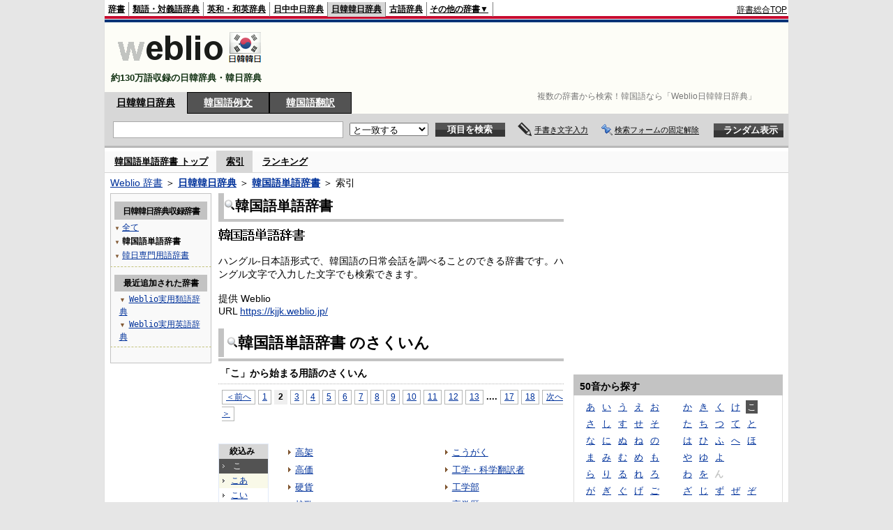

--- FILE ---
content_type: text/html;charset=UTF-8
request_url: https://kjjk.weblio.jp/category/knktj/ko/2
body_size: 16851
content:
<!DOCTYPE HTML PUBLIC "-//W3C//DTD HTML 4.01 Transitional//EN">
<html lang="ja">
<head>
    <meta http-equiv="Content-Type" content="text/html; charset=UTF-8">

<script type="text/javascript" src="https://cdn.weblio.jp/e7/script/include/lib/jquery.min-1.4.4.js?tst=2026012109"
        charset="UTF-8"></script>
<script type="text/javascript" src="//ajax.googleapis.com/ajax/libs/jqueryui/1.8.24/jquery-ui.min.js"
        charset="UTF-8"></script>
<!-- DataLayer -->
<script>
    
    dataLayer = [{
        
        'splitTest': 'B'
    }];
</script>
<!-- /DataLayer -->
<!-- Start Google Tag Manager -->
<script>
    (function(w,d,s,l,i) {
        w[l]=w[l]||[];
        w[l].push({'gtm.start':new Date().getTime(),event:'gtm.js'});
        var f=d.getElementsByTagName(s)[0],j=d.createElement(s),dl=l!='dataLayer'?'&l='+l:'';
        j.async=true;
        j.src='//www.googletagmanager.com/gtm.js?id='+i+dl;
        f.parentNode.insertBefore(j,f);
    })(window,document,'script','dataLayer','GTM-WCM52W');
</script>
<!-- End Google Tag Manager -->
<link rel="manifest" href="https://kjjk.weblio.jp/manifest.json"/>
<link rel="icon" sizes="144x144" href="https://cdn.weblio.jp/e7/img/favicon/kjjk.png"/>
<link rel="apple-touch-icon" href="https://cdn.weblio.jp/e7/img/favicon/kjjk.png"/>
<title>索引「こ」2ページ目 - 韓国語単語 - Weblio日韓韓日辞典</title>
<meta name="description" content="韓国語単語辞書の索引「こ」2ページ目。例えば、高架、高価、硬貨、校歌、効果、こうか、航海、後悔、公開、こうかい、などの用語があります。">
<meta name="keywords" content="韓国語単語辞書,Weblio日韓韓日辞典,高架,高価,硬貨,校歌,効果,こうか,航海,後悔,公開,こうかい">
<link rel="stylesheet" type="text/css" href="https://cdn.weblio.jp/e7/styles/pc/kjjk/wordlist/root.css?tst=2026012109">
<script type="text/javascript" src="https://cdn.weblio.jp/e7/script/word_list.js?tst=2026012109" charset="UTF-8"></script>
<script type="text/javascript" src="https://cdn.weblio.jp/e7/script/fix_form_box.js?tst=2026012109" charset="UTF-8"></script>
<style>
    .mainWL {
        font-family: "MS Gothic", "平成角ゴシック", monospace, sans-serif;
        line-height: 1.5em;
        text-align: left;
        padding: 0;
    }
    #formBoxESelSmtIcn{
        background-image:url(https://cdn.weblio.jp/e7/img/icons/icnOblGy.png);
        background-position:0 0;
        background-repeat:no-repeat;
        display:block;
        float:left;
        height:11px;
        left:2px;
        position:relative;
        top:2px;
        width:11px;
    }
    .formBoxIClIcn{
        background-image:url(https://cdn.weblio.jp/e7/img/icons/FmCancel.png);
        background-repeat:no-repeat;
        border:none;
        cursor:pointer;
        display:block;
        height:22px;
        position:right;
        width:22px;
    }
    .CtgryUlL li,.CtgryUlR li{
        background:url(https://cdn.weblio.jp/e7/img/icons/IconArrBrn.png) no-repeat left center;
        font-family:arial, sans-serif;
        font-size:1.1em;
        list-style:none;
        margin:9px 0 0 8px;
        padding:1px 0 0 10px;
    }

    ul.RankBc{
        color:#000;
        line-height:1.5em;
        list-style-image:url(https://cdn.weblio.jp/e7/img/icon_note_gray.png);
        margin:0;
        padding:0 0 0 15px;
    }
    .mainWL{
        font-family:"ＭＳ ゴシック","平成角ゴシック",monospace, sans-serif;
        line-height:1.5em;
        text-align:left;
        padding:0;
    }
    #CtgryNimoji li.CtgryNimojiTd0{
        background:#fff url(https://cdn.weblio.jp/e7/img/icons/iconArrBS.png) no-repeat 5px center;
    }

    #CtgryNimoji li.CtgryNimojiTd1{
        background:#f9f9e8 url(https://cdn.weblio.jp/e7/img/icons/iconArrBS.png) no-repeat 5px center;
    }

    #CtgryNimoji li.Target2Char{
        background:#535353 url(https://cdn.weblio.jp/e7/img/icons/iconArrWS.png) no-repeat 5px center;
    }
    .mainBoxB table tr td p.mainRankU{
        background:url(https://cdn.weblio.jp/e7/img/iconMainRankU.png) no-repeat center center;
        text-align:center;
        width:30px;
    }

    .mainBoxB table tr td p.mainRankD{
        background:url(https://cdn.weblio.jp/e7/img/iconMainRankD.png) no-repeat center center;
        text-align:center;
        width:30px;
    }

    .mainBoxB table tr td p.mainRankS{
        background:url(https://cdn.weblio.jp/e7/img/iconMainRankS.png) no-repeat center center;
        text-align:center;
        width:30px;
    }

    .mainBoxB table tr td p.mainRankN{
        background:url(https://cdn.weblio.jp/e7/img/iconMainRankN.png) no-repeat center center;
        text-align:center;
        width:30px;
    }
    .treeBoxC a:link, .treeBoxC a:visited, .treeBoxC a:active{
        font-family:"MS Gothic","平成角ゴシック",monospace,sans-serif;
        line-height:1.5em;
        padding:0 4px 0 5px;
    }
    .topAdIMGSp a{
        background:url(https://cdn.weblio.jp/e7/img/iconCrcRd.png) no-repeat left 0.1em;
        font-size:0.9em;
        font-weight:bold;
        padding-left:1.2em;
    }
    .sideBoxBRHCom{
        background-color:#c3c3c3;
        border:#c3c3c3 solid;
        border-width:0 0 1px 0;
        color:#000;
        font-weight:bold;
        margin:0;
        padding:5px 3px 5px 7px;
        text-align:left;
    }
    .sideBoxBRCCom{
        background-color:#f9f9f9;
        border:#ccc solid;
        border-width:0 1px 1px 1px;
        margin-bottom:10px;
        padding:5px;
        text-align:left;
    }
    .sideBxStGyH{
        background-color:#ccc;
        background-image:url(https://cdn.weblio.jp/e7/img/icons/bgSideBxStGy.png);
        background-position:0 0;
        background-repeat:repeat-x;
        border:#666 solid 1px;
        color:#fff;
        height:24px;
    }
    .sideBxAdbH{
        background-color:#ccc;
        background-image:url(https://cdn.weblio.jp/e7/img/icons/bgSideBxStGy.png);
        background-position:0 0;
        background-repeat:repeat-x;
        border:#666 solid 1px;
        color:#fff;
        height:24px;
    }
    .sideBxCrmExH{
        background-color:#ccc;
        background-image:url(https://cdn.weblio.jp/e7/img/icons/bgSideBxStGy.png);
        background-position:0 0;
        background-repeat:repeat-x;
        border:#666 solid 1px;
        color:#fff;
        height:24px;
    }
    .adH a{
        background:url(https://cdn.weblio.jp/e7/img/iconArrRd.png) no-repeat left 0.1em;
        margin-right:10px;
        padding-left:12px;
    }
    .adW a{
        background:url(https://cdn.weblio.jp/e7/img/iconArrRd.png) no-repeat left 0.2em;
        margin-right:10px;
        padding-left:12px;
    }
    .wrpCmp{
        border:#ffd320 solid;
        border-width:0 0 1px 0;
        height:25px;
        margin:15px 0 5px 0;
    }

    .wrpCmp p{
        border:#ffd320 solid;
        border-width:0 0 0 5px;
        font-size:1.3em;
        height:20px;
        margin:0;
        padding:0 0 3px 5px;
    }
    .wrpCmpCom{
        border:#c3c3c3 solid;
        border-width:0 0 1px 0;
        height:25px;
        margin:15px 0 5px 0;
    }
    .wrpCmpCom p{
        border:#c3c3c3 solid;
        border-width:0 0 0 5px;
        font-size:1.3em;
        height:20px;
        margin:0;
        padding:0 0 3px 5px;
    }
    .adU a{
        background:url(https://cdn.weblio.jp/e7/img/iconCrcRd.png) no-repeat left 0.1em;
        font-size:1.1em;
        font-weight:bold;
        padding-left:1.2em;
    }
    .wrpIMCmp{
        border:#ffd320 solid;
        border-width:0 0 1px 0;
        height:25px;
        margin:5px 0 5px 0;
    }

    .wrpIMCmp p{
        border:#ffd320 solid;
        border-width:0 0 0 5px;
        font-size:1.1em;
        font-weight:bolder;
        height:18px;
        margin:0;
        padding:2px 0 5px 5px;
    }
    .wrpIMCmpCom{
        border:#c3c3c3 solid;
        border-width:0 0 1px 0;
        height:25px;
        margin:5px 0 5px 0;
    }

    .wrpIMCmpCom p{
        border:#c3c3c3 solid;
        border-width:0 0 0 5px;
        font-size:1.1em;
        font-weight:bolder;
        height:18px;
        margin:0;
        padding:2px 0 5px 5px;
    }
    .adFISb .adHIcn{
        background-image:url(https://cdn.weblio.jp/e7/img/icons/iconYkP.png);
        background-position:0 0;
        background-repeat:no-repeat;
        display:block;
        float:left;
        height:13px;
        margin:3px 0 0 0;
        padding:0 0 0 0;
        width:14px;
    }
    .adFIBIcn .adHIcn{
        background-image:url(https://cdn.weblio.jp/e7/img/icons/iconYkP.png);
        background-position:-14px 0;
        background-repeat:no-repeat;
        display:block;
        float:left;
        height:13px;
        margin:3px 0 0 0;
        padding:0 0 0 0;
        width:14px;
    }

    .adFISbWrpTwo .adHSpl{
        background-image:url(https://cdn.weblio.jp/e7/img/icons/wRenew/iconPntPk.png);
        background-position:left center;
        background-repeat:no-repeat;
        padding-left:10px;
    }
    .adFISbWrpFt .adFIIcn{
        background-image:url(https://cdn.weblio.jp/e7/img/icons/adBoxArrow.png);
        background-repeat:no-repeat;
        height:40px;
        width:40px;
    }
    .topAdIMM a{
        background:url(https://cdn.weblio.jp/e7/img/iconPrRd.png) no-repeat left 0.1em;
        font-size:0.9em;
        padding-left:2.2em;
    }
    .ocmAdHIcnImg{
        background-image:url(https://cdn.weblio.jp/e7/img/icons/wRenew/iconPntPk.png);
        background-position:left center;
        background-repeat:no-repeat;
        height:10px;
        padding-left:10px;
        width:6px;
    }
    .sideBoxHCom{
        background-color:#c3c3c3;
        color:#000;
        font-weight:bold;
        margin:0;
        padding:5px 0;
        text-align:left;
    }
    .bulb0{
        background-image:url(https://cdn.weblio.jp/e7/img/icons/iconBLB.png);
        background-position:0 0;
        background-repeat:no-repeat;
        height:0%;
        margin:0 0 0 0;
        padding:0 49px 1px 0;
        position:relative;
        top:-2px;
    }
    .bulb1{
        background-image:url(https://cdn.weblio.jp/e7/img/icons/iconBLB.png);
        background-position:0 -12px;
        background-repeat:no-repeat;
        height:0%;
        margin:0 0 0 0;
        padding:0 49px 1px 0;
        position:relative;
        top:-2px;
    }
    .bulb2{
        background-image:url(https://cdn.weblio.jp/e7/img/icons/iconBLB.png);
        background-position:0 -24px;
        background-repeat:no-repeat;
        height:0%;
        margin:0 0 0 0;
        padding:0 49px 1px 0;
        position:relative;
        top:-2px;
    }
    .bulb3{
        background-image:url(https://cdn.weblio.jp/e7/img/icons/iconBLB.png);
        background-position:0 -36px;
        background-repeat:no-repeat;
        height:0%;
        margin:0 0 0 0;
        padding:0 49px 1px 0;
        position:relative;
        top:-2px;
    }
    .bulb4{
        background-image:url(https://cdn.weblio.jp/e7/img/icons/iconBLB.png);
        background-position:0 -48px;
        background-repeat:no-repeat;
        height:0%;
        margin:0 0 0 0;
        padding:0 49px 1px 0;
        position:relative;
        top:-2px;
    }
    .bulb5{
        background-image:url(https://cdn.weblio.jp/e7/img/icons/iconBLB.png);
        background-position:0 -60px;
        background-repeat:no-repeat;
        height:0%;
        margin:0 0 0 0;
        padding:0 49px 1px 0;
        position:relative;
        top:-2px;
    }
    .kanaAlpha{
        display:block;
        font-family:"MS Gothic","平成角ゴシック",monospace,sans-serif;
        font-size:13px;
        margin:0 0 10px 7px;
        line-height:1.85em;
        text-align:left;
    }
    .sideBxStApHCmn{
        background-color:#ccc;
        background-image:url(https://cdn.weblio.jp/e7/img/icons/bgSideBxStGy.png);
        background-position:0 0;
        background-repeat:repeat-x;
        border:#666 solid 1px;
        color:#fff;
        height:24px;
        padding:0;
        margin:0;
        _width:300px;
    }
    .sideBxPblshDlH{
        background-color:#ccc;
        background-image:url(https://cdn.weblio.jp/e7/img/icons/bgSideBxStGy.png);
        background-position:0 0;
        background-repeat:repeat-x;
        border:#666 solid 1px;
        color:#fff;
        height:24px;
        margin:0;
        padding:0;
        _width:300px;
    }
    .sideBoxWLH{
        background:url(https://cdn.weblio.jp/e7/img/cateSideBBgGry.png) no-repeat;
        border:#ffd320 solid;
        border-width:0 0 1px 5px;
        font-weight:bold;
        height:25px;
    }
    .sideWordList *{
        font-family:"MS Gothic","平成角ゴシック",monospace,sans-serif;
    }
    .sideBoxRH{
        border:#ffd320 solid 1px;
        color:#000;
        font-weight:bold;
        margin:0;
    }
    .sideBoxRH p{
        background-color:#ffd320;
        border:#fff solid 1px;
        font-weight:bold;
        margin:0;
        padding:3px;
    }
    .sideBoxRHCom{
        background-color:#c3c3c3;
        color:#000;
        font-weight:bold;
        margin:0;
        padding:5px 3px 5px 7px;
        text-align:left;
    }
    .sideBoxRC{
        border:#ffd320 solid;
        border-width:0 1px 1px 1px;
        margin-bottom:10px;
        padding:0 0 15px 0;
        text-align:center;
    }
    .sideRankHH a{
        background:url(https://cdn.weblio.jp/e7/img/iconBoxArrBl.png) no-repeat left center;
        padding:0 0 0 15px;
    }

    .sideRankHM a{
        background:url(https://cdn.weblio.jp/e7/img/iconBoxArrBl.png) no-repeat left center;
        padding:0 0 0 15px;
    }

    .sideRankHL a{
        background:url(https://cdn.weblio.jp/e7/img/iconBoxArrBl.png) no-repeat left center;
        padding:0 0 0 15px;
    }
    .sideBoxRC table tr td p.sideRankU{
        background:url(https://cdn.weblio.jp/e7/img/iconSideRankU.png) no-repeat center center;
        text-align:center;
        width:30px;
    }

    .sideBoxRC table tr td p.sideRankD{
        background:url(https://cdn.weblio.jp/e7/img/iconSideRankD.png) no-repeat center center;
        text-align:center;
        width:30px;
    }

    .sideBoxRC table tr td p.sideRankS{
        background:url(https://cdn.weblio.jp/e7/img/iconSideRankS.png) no-repeat center center;
        text-align:center;
        width:30px;
    }

    .sideBoxRC table tr td p.sideRankN{
        background:url(https://cdn.weblio.jp/e7/img/iconSideRankN.png) no-repeat center center;
        text-align:center;
        width:30px;
    }
    .sideRank .sideRankMO{
        background:url(https://cdn.weblio.jp/e7/img/iconPlus.png) no-repeat;
        margin:10px 0 10px 20px;
        padding-left:12px;
    }

    .sideRank .sideRankMC{
        background:url(https://cdn.weblio.jp/e7/img/iconMinus.png) no-repeat;
        margin:10px 0 10px 20px;
        padding-left:12px;
    }
    .sideRankD div p{
        background:url(https://cdn.weblio.jp/e7/img/arrow_right_grn.png) no-repeat;
        margin:10px 0 10px 30px;
        padding-left:10px;
    }

    .sideBoxCal{
        border:#ffd320 solid;
        border-width:0 1px 1px 1px;
        margin-bottom:10px;
        padding:0 0 15px 0;
        text-align:center;
    }

    .sideBoxCal div.sideRankBtnY{
        border-bottom:#ffd320 dotted 2px;
        padding:4px 0 8px 2px;
        text-align:left;
    }
    .sideBoxCal div.sideRankBtnM{
        border-bottom:#ffd320 dotted 1px;
        padding:6px 0 2px 20px;
        text-align:left;
    }
    .sideBoxCalCom{
        background-color:#f9f9f9;
        border:#ccc solid;
        border-width:0 1px 1px 1px;
        margin-bottom:10px;
        padding:0 0 15px 0;
        text-align:center;
    }
    .sideBoxBRH{
        border:#ffd320 solid 1px;
        color:#000;
        font-weight:bold;
        margin:0;
    }
    .sideBoxBRH p{
        background-color:#ffd320;
        border:#fff solid 1px;
        font-weight:bold;
        margin:0;
        padding:3px;
    }
    .sideBoxBRC{
        border:#ffd320 solid;
        border-width:0 1px 1px 1px;
        margin-bottom:10px;
        padding:6px 6px 0 6px;
    }
    #rankHCom{
        background-color:#c3c3c3;
        color:#000;
    }
    #footCat{
        background-color:#f9f9f9;
        border-bottom:#c0c0c0 solid 1px;
        color:#9e9e9e;
        font-size:0.8em;
        line-height:1.3em;
        padding:6px 0;
        text-align:center;
    }
</style>
<script type="text/javascript">handwritingRecognitionKr("4c4b47e2f6f4b35f");</script></head>
<body>
<!-- Start Google Tag Manager (noscript) -->
<noscript>
  <iframe src="//www.googletagmanager.com/ns.html?id=GTM-WCM52W" height="0" width="0" style="display:none;visibility:hidden"></iframe>
</noscript>
<!-- End Google Tag Manager (noscript) -->
<div ID=base>
    <div ID=layout>
        <a name="top"></a>
        <div ID=headMidashiC>
    <h1 title="複数の辞書から検索！韓国語なら「Weblio日韓韓日辞典」">
        複数の辞書から検索！韓国語なら「Weblio日韓韓日辞典」
    </h1>
</div>
<div ID=headBarKr>
    <div ID=headBarL>
        <p>
    <a href="https://www.weblio.jp/" title="辞典・百科事典の検索サービス - Weblio辞書">辞書</a>
</p>
<p>
    <a href="https://thesaurus.weblio.jp/" title="類語辞典・シソーラス・対義語 - Weblio辞書">類語・対義語辞典</a>
</p>
<p>
    <a href="https://ejje.weblio.jp/" title="英和辞典・和英辞典 - Weblio辞書">英和・和英辞典</a>
</p>
<p>
    <a href="https://cjjc.weblio.jp/" title="中国語辞書 - Weblio日中中日辞典">日中中日辞典</a>
</p>
<p class=headBarSelKr>
    <a href="https://kjjk.weblio.jp/" title="韓国語辞書 - Weblio日韓韓日辞典">日韓韓日辞典</a>
</p>
<p>
    <a href="https://kobun.weblio.jp/" title="古文辞書 - Weblio古語辞典">古語辞典</a>
</p>
<ul 
        ID=NaviNoPulDwn
        onmouseout="showGlobalNaviOtherLinks();"
        onmouseover="showGlobalNaviOtherLinks();">
    <li ID=NaviNoPulDwnLi>その他の辞書▼
        <ul ID=NaviNoPulDwnLiUl>
            <li class=NaviNoPulDwnLiUlLi>
                <a href="https://fjjf.weblio.jp/" title="フランス語辞書 - Weblioフランス語辞典">フランス語辞典</a></li>
            </li>
            <li class=NaviNoPulDwnLiUlLi>
                <a href="https://njjn.weblio.jp/" title="インドネシア語辞書 - Weblioインドネシア語辞典">インドネシア語辞典</a>
            </li>
            <li class=NaviNoPulDwnLiUlLi>
                <a href="https://tjjt.weblio.jp/" title="タイ語辞書 - Weblioタイ語辞典">タイ語辞典</a>
            </li>
            <li class=NaviNoPulDwnLiUlLi>
                <a href="https://vjjv.weblio.jp/" title="ベトナム語辞書 - Weblioベトナム語辞典">ベトナム語辞典</a>
            </li>
            </ul>
    </li>
</ul>
</div>
    <div ID=headBarR>
        <span class=headBarRLg>
            <span id=hdUsrInfoJS title="ログイン"></span></span>
        <a href="https://www.weblio.jp/"
           title="辞典・百科事典の検索サービス - Weblio辞書">辞書総合TOP</a>
        </div>
    <b class=clr></b>
</div>


<table ID=logoBar summary="検索ボックスのテーブル">
    <tr>
        <td ID=logoBarL>
            <a href="https://kjjk.weblio.jp/" title="韓国語辞書 - Weblio日韓韓日辞典"><img
                    src="https://cdn.weblio.jp/e7/img/logoKr_LM.png"
                    alt="韓国語辞書 - Weblio日韓韓日辞典"></a>

            <div ID=logoBarCC>約130万語収録の日韓辞典・韓日辞典
            </div>

        </td>
        <td ID=logoBarR>
            <script>
    google_ad_client = "ca-pub-2521481089881749";
    google_ad_slot = "4636015102";
    google_ad_width = 728;
    google_ad_height = 90;
    
        google_ad_region = "Weblio_kjjk";
    </script>
<script type="text/javascript" src="https://pagead2.googlesyndication.com/pagead/show_ads.js"></script>
</td>
    </tr>
</table>
<form action="https://kjjk.weblio.jp/content_find" method="get" name="f">
<div ID=formBoxWrp>
<p class=formBoxCC>
<a href="https://kjjk.weblio.jp/" title="日韓韓日辞典">日韓韓日辞典</a>
</p>
<p onclick="ht(this, 'https://kjjk.weblio.jp/sentence/content/');" class=formBoxCW>
<a onclick="return cu(this, 'https://kjjk.weblio.jp/sentence/content/')" href="https://kjjk.weblio.jp/sentence/" title="韓国語例文">韓国語例文</a></p>
<p class=formBoxCW>
<a href="https://translate.weblio.jp/korean/" title="韓国語翻訳">韓国語翻訳</a>
</p>
<br class=clr>
<div ID=formBoxCntC><table ID=headBxT><tr><td ID=headBxTL><table class=formBoxIWrp><tr><td><input class="formBoxITxt" value="" maxlength="2048" type="text" name="query" id="combo_txt"></td><td><span class="combo_txt_clr formBoxIClIcnNon">&nbsp;</span></td></tr></table></td><td ID=headBxTC><select name="searchType" class=formSelect>
<option value="exact" selected>と一致する</option>
<option value="prefix">で始まる</option>
<option value="contains">を含む</option>
<option value="suffix">で終わる</option>
<option value="text">を解説文に含む</option>
</select>
</td>
<td ID=headBxTR><input type="submit" value="項目を検索" class=formButton><span class=inKoWrp><span class=inKoH>&nbsp;</span><span class=inKoB>&nbsp;</span></span></td><td class=hwrPpUpTrgr><img src="https://cdn.weblio.jp/e7/img/icons/iconhwrPpUp.png" alt="" class=hwrPpUpTrgrBtn><b>手書き文字入力</b></td>
<td class=formBoxLEBtnFxWrp><img src="https://cdn.weblio.jp/e7/img/icons/iconFxFmOn.png" alt="" class=formBoxLEFxFmBtn><b class=formBoxLEFxFmTxt></b></td>
<td ID=formBoxR><input type="submit" name="random-select" value="ランダム表示" class=formBoxRd><span class=inRnWrp><span class=inRnCnt><span class=inRnH>&nbsp;</span><span class=inRnB>&nbsp;</span></span></span></td></tr></table><br class=clr></div></div></form><form action="https://kjjk.weblio.jp/content_find" method="get" name="fhfx">
<input type="hidden" name="fixFmFocusType" value="">
<div ID=formFixBoxWrp>
<div ID=formFixBoxB>
<div ID=formFixBoxCntC><table ID=headFixBxT><tr><td ID=headFixBxTL><table class=formBoxIWrp>
<tr><td><input class="formBoxITxt" value="" maxlength="2048" type="text" name="query" id="combo_fix_txt"></td><td><span class="combo_txt_clr formBoxIClIcnNon">&nbsp;</span></td></tr></table></td><td ID=headFixBxTC><select name="searchType" class=formSelect>
<option value="exact" selected>と一致する</option>
<option value="prefix">で始まる</option>
<option value="contains">を含む</option>
<option value="suffix">で終わる</option>
<option value="text">を解説文に含む</option>
</select>
</td>
<td ID=headFixBxTR><input type="submit" value="項目を検索" class=formButton><span class=inKoWrp><span class=inKoH>&nbsp;</span><span class=inKoB>&nbsp;</span></span></td><td class=hwrPpUpTrgr><img src="https://cdn.weblio.jp/e7/img/icons/iconhwrPpUp.png" alt="" class=hwrPpUpTrgrBtn><b>手書き文字入力</b></td>
<td class=formBoxLEBtnFxWrp><img src="https://cdn.weblio.jp/e7/img/icons/iconFxFmOn.png" alt="" class=formBoxLEFxFmBtn><b class=formBoxLEFxFmTxt></b></td>
<td ID=formFixBoxR><input type="submit" name="random-select" value="ランダム表示" class=formBoxRd><span class=inRnWrp><span class=inRnCnt><span class=inRnH>&nbsp;</span><span class=inRnB>&nbsp;</span></span></span></td></tr></table><br class=clr>
</div>
<br class=clr></div></div></form><script type="text/javascript"><!--
$(document).ready(function(){

});

//--></script>
<div ID=headBoxCmk>
    </div>
<!-- メニュー開始 -->
<div ID=menu>
<div ID=menuWrap><!--[if IE]><div ID=menuWrapIE><![endif]--><div class=menuOff><a href="https://kjjk.weblio.jp/cat/knktj">韓国語単語辞書 トップ</a></div><div class=menuOn><a href="https://kjjk.weblio.jp/category/knktj" class=selectedMenu>索引</a></div><div class=menuOff><a href="https://kjjk.weblio.jp/ranking/knktj">ランキング</a></div><br class=clr>
<!--[if IE]></div><![endif]--></div></div>
<!-- /メニュー終了 -->
<div ID=topic><a href="https://www.weblio.jp/" title="辞典・百科事典の検索サービス - Weblio辞書">Weblio 辞書</a> ＞ <b><a href="https://kjjk.weblio.jp/" title="日韓韓日辞典">日韓韓日辞典</a></b> ＞ <b><a href="https://kjjk.weblio.jp/cat/knktj" title="韓国語単語辞書">韓国語単語辞書</a></b> ＞ 索引</div>

        <!-- コンテンツ開始 -->
        <div ID=wrapper>

            <!-- メイン開始 -->
            <div ID=main>

                <!-- メインナビ開始 -->
                <div class=mainBoxH>
<h2><img src="https://cdn.weblio.jp/e7/img/IconMagnif.png" alt="">韓国語単語辞書</h2>
</div>
<div class=mainBoxB>
<table ID=introLgDict>
<tr>
<td>
<img src="https://cdn.weblio.jp/e7/img/lg_knktj.png" alt="韓国語辞書 - Weblio日韓韓日辞典" width="124" height="26"><img src="https://cdn.weblio.jp/e7/img/spacer.gif" alt="韓国語辞書 - Weblio日韓韓日辞典" width="126" height="28" style="display:block;margin-bottom:-28px;position:relative;top:-28px;"><br>
ハングル-日本語形式で、韓国語の日常会話を調べることのできる辞書です。ハングル文字で入力した文字でも検索できます。<br><br>
提供 Weblio<br>
URL <a href="https://kjjk.weblio.jp/" title="">https://kjjk.weblio.jp/</a>
</td>
</tr>
</table>

</div>
<!-- メインナビ終了 -->

                <div class=mainBoxH>
                            <table>
                                <tr>
                                    <td class=mainBoxHTL><h2><img
                                            src="https://cdn.weblio.jp/e7/img/IconMagnif.png"
                                            alt="">韓国語単語辞書 のさくいん</h2></td>
                                    <td class=mainBoxHTR></td>
                                </tr>
                            </table>
                        </div>
                        <div class=mainBoxB>
                            <p class=kashira>
                                「こ」から始まる用語のさくいん
                            </p>
                            <div class=CtgryPg>
                                <!--[if !IE]>--><span class=CtgryPgNIE><!--<![endif]-->
<a href="https://kjjk.weblio.jp/category/knktj/ko/1">＜前へ</a> 
<a href="https://kjjk.weblio.jp/category/knktj/ko/1">1</a>
<span class=TargetPage>2</span>
<a href="https://kjjk.weblio.jp/category/knktj/ko/3">3</a>
<a href="https://kjjk.weblio.jp/category/knktj/ko/4">4</a>
<a href="https://kjjk.weblio.jp/category/knktj/ko/5">5</a>
<a href="https://kjjk.weblio.jp/category/knktj/ko/6">6</a>
<a href="https://kjjk.weblio.jp/category/knktj/ko/7">7</a>
<a href="https://kjjk.weblio.jp/category/knktj/ko/8">8</a>
<a href="https://kjjk.weblio.jp/category/knktj/ko/9">9</a>
<a href="https://kjjk.weblio.jp/category/knktj/ko/10">10</a>
<a href="https://kjjk.weblio.jp/category/knktj/ko/11">11</a>
<a href="https://kjjk.weblio.jp/category/knktj/ko/12">12</a>
<a href="https://kjjk.weblio.jp/category/knktj/ko/13">13</a>
<span class=tripleDot>...</span>.
<a href="https://kjjk.weblio.jp/category/knktj/ko/17">17</a>
<a href="https://kjjk.weblio.jp/category/knktj/ko/18">18</a>
<a href="https://kjjk.weblio.jp/category/knktj/ko/3">次へ＞</a>
<!--[if !IE]>--></span><!--<![endif]-->
<br>
</div>
                            <br>
                            <div class=CtgryLink>
                                <ul ID="CtgryNimoji">
                                    <li ID="CtgryNimojiHead">絞込み</li>
                                    <li class=Target2Char><b class=TargetCharKr>こ</b></li>
<li class=CtgryNimojiTd1><a href="https://kjjk.weblio.jp/category/knktj/ko-aa">こあ</a></li>
<li class=CtgryNimojiTd0><a href="https://kjjk.weblio.jp/category/knktj/ko-ii">こい</a></li>
<li class=CtgryNimojiTd1><a href="https://kjjk.weblio.jp/category/knktj/ko-uu">こう</a></li>
<li class=CtgryNimojiTd0><a href="https://kjjk.weblio.jp/category/knktj/ko-ee">こえ</a></li>
<li class=CtgryNimojiTd1><a href="https://kjjk.weblio.jp/category/knktj/ko-oo">こお</a></li>
<li class=CtgryNimojiTd0><a href="https://kjjk.weblio.jp/category/knktj/ko-ka">こか</a></li>
<li class=CtgryNimojiTd1><a href="https://kjjk.weblio.jp/category/knktj/ko-ki">こき</a></li>
<li class=CtgryNimojiTd0><a href="https://kjjk.weblio.jp/category/knktj/ko-ku">こく</a></li>
<li class=CtgryNimojiTd1><a href="https://kjjk.weblio.jp/category/knktj/ko-ke">こけ</a></li>
<li class=CtgryNimojiTd0><a href="https://kjjk.weblio.jp/category/knktj/ko-ko">ここ</a></li>
<li class=CtgryNimojiTd1><b class=NoEntry>こさ</b></li>
<li class=CtgryNimojiTd0><a href="https://kjjk.weblio.jp/category/knktj/ko-shi">こし</a></li>
<li class=CtgryNimojiTd1><a href="https://kjjk.weblio.jp/category/knktj/ko-su">こす</a></li>
<li class=CtgryNimojiTd0><a href="https://kjjk.weblio.jp/category/knktj/ko-se">こせ</a></li>
<li class=CtgryNimojiTd1><a href="https://kjjk.weblio.jp/category/knktj/ko-so">こそ</a></li>
<li class=CtgryNimojiTd0><a href="https://kjjk.weblio.jp/category/knktj/ko-ta">こた</a></li>
<li class=CtgryNimojiTd1><a href="https://kjjk.weblio.jp/category/knktj/ko-chi">こち</a></li>
<li class=CtgryNimojiTd0><a href="https://kjjk.weblio.jp/category/knktj/ko-tsu">こつ</a></li>
<li class=CtgryNimojiTd1><a href="https://kjjk.weblio.jp/category/knktj/ko-te">こて</a></li>
<li class=CtgryNimojiTd0><a href="https://kjjk.weblio.jp/category/knktj/ko-to">こと</a></li>
<li class=CtgryNimojiTd1><a href="https://kjjk.weblio.jp/category/knktj/ko-na">こな</a></li>
<li class=CtgryNimojiTd0><b class=NoEntry>こに</b></li>
<li class=CtgryNimojiTd1><b class=NoEntry>こぬ</b></li>
<li class=CtgryNimojiTd0><a href="https://kjjk.weblio.jp/category/knktj/ko-ne">こね</a></li>
<li class=CtgryNimojiTd1><a href="https://kjjk.weblio.jp/category/knktj/ko-no">この</a></li>
<li class=CtgryNimojiTd0><a href="https://kjjk.weblio.jp/category/knktj/ko-ha">こは</a></li>
<li class=CtgryNimojiTd1><a href="https://kjjk.weblio.jp/category/knktj/ko-hi">こひ</a></li>
<li class=CtgryNimojiTd0><a href="https://kjjk.weblio.jp/category/knktj/ko-fu">こふ</a></li>
<li class=CtgryNimojiTd1><b class=NoEntry>こへ</b></li>
<li class=CtgryNimojiTd0><a href="https://kjjk.weblio.jp/category/knktj/ko-ho">こほ</a></li>
<li class=CtgryNimojiTd1><a href="https://kjjk.weblio.jp/category/knktj/ko-ma">こま</a></li>
<li class=CtgryNimojiTd0><a href="https://kjjk.weblio.jp/category/knktj/ko-mi">こみ</a></li>
<li class=CtgryNimojiTd1><a href="https://kjjk.weblio.jp/category/knktj/ko-mu">こむ</a></li>
<li class=CtgryNimojiTd0><a href="https://kjjk.weblio.jp/category/knktj/ko-me">こめ</a></li>
<li class=CtgryNimojiTd1><a href="https://kjjk.weblio.jp/category/knktj/ko-mo">こも</a></li>
<li class=CtgryNimojiTd0><a href="https://kjjk.weblio.jp/category/knktj/ko-ya">こや</a></li>
<li class=CtgryNimojiTd1><a href="https://kjjk.weblio.jp/category/knktj/ko-yu">こゆ</a></li>
<li class=CtgryNimojiTd0><a href="https://kjjk.weblio.jp/category/knktj/ko-yo">こよ</a></li>
<li class=CtgryNimojiTd1><a href="https://kjjk.weblio.jp/category/knktj/ko-ra">こら</a></li>
<li class=CtgryNimojiTd0><a href="https://kjjk.weblio.jp/category/knktj/ko-ri">こり</a></li>
<li class=CtgryNimojiTd1><a href="https://kjjk.weblio.jp/category/knktj/ko-ru">こる</a></li>
<li class=CtgryNimojiTd0><a href="https://kjjk.weblio.jp/category/knktj/ko-re">これ</a></li>
<li class=CtgryNimojiTd1><a href="https://kjjk.weblio.jp/category/knktj/ko-ro">ころ</a></li>
<li class=CtgryNimojiTd0><a href="https://kjjk.weblio.jp/category/knktj/ko-wa">こわ</a></li>
<li class=CtgryNimojiTd1><b class=NoEntry>こを</b></li>
<li class=CtgryNimojiTd0><a href="https://kjjk.weblio.jp/category/knktj/ko-nn">こん</a></li>
<li class=CtgryNimojiTd1><a href="https://kjjk.weblio.jp/category/knktj/ko-ga">こが</a></li>
<li class=CtgryNimojiTd0><a href="https://kjjk.weblio.jp/category/knktj/ko-gi">こぎ</a></li>
<li class=CtgryNimojiTd1><a href="https://kjjk.weblio.jp/category/knktj/ko-gu">こぐ</a></li>
<li class=CtgryNimojiTd0><a href="https://kjjk.weblio.jp/category/knktj/ko-ge">こげ</a></li>
<li class=CtgryNimojiTd1><a href="https://kjjk.weblio.jp/category/knktj/ko-go">こご</a></li>
<li class=CtgryNimojiTd0><b class=NoEntry>こざ</b></li>
<li class=CtgryNimojiTd1><a href="https://kjjk.weblio.jp/category/knktj/ko-zi">こじ</a></li>
<li class=CtgryNimojiTd0><a href="https://kjjk.weblio.jp/category/knktj/ko-zu">こず</a></li>
<li class=CtgryNimojiTd1><a href="https://kjjk.weblio.jp/category/knktj/ko-ze">こぜ</a></li>
<li class=CtgryNimojiTd0><a href="https://kjjk.weblio.jp/category/knktj/ko-zo">こぞ</a></li>
<li class=CtgryNimojiTd1><a href="https://kjjk.weblio.jp/category/knktj/ko-da">こだ</a></li>
<li class=CtgryNimojiTd0><b class=NoEntry>こぢ</b></li>
<li class=CtgryNimojiTd1><a href="https://kjjk.weblio.jp/category/knktj/ko-du">こづ</a></li>
<li class=CtgryNimojiTd0><b class=NoEntry>こで</b></li>
<li class=CtgryNimojiTd1><a href="https://kjjk.weblio.jp/category/knktj/ko-do">こど</a></li>
<li class=CtgryNimojiTd0><a href="https://kjjk.weblio.jp/category/knktj/ko-ba">こば</a></li>
<li class=CtgryNimojiTd1><a href="https://kjjk.weblio.jp/category/knktj/ko-bi">こび</a></li>
<li class=CtgryNimojiTd0><a href="https://kjjk.weblio.jp/category/knktj/ko-bu">こぶ</a></li>
<li class=CtgryNimojiTd1><a href="https://kjjk.weblio.jp/category/knktj/ko-be">こべ</a></li>
<li class=CtgryNimojiTd0><a href="https://kjjk.weblio.jp/category/knktj/ko-bo">こぼ</a></li>
<li class=CtgryNimojiTd1><b class=NoEntry>こぱ</b></li>
<li class=CtgryNimojiTd0><a href="https://kjjk.weblio.jp/category/knktj/ko-pi">こぴ</a></li>
<li class=CtgryNimojiTd1><b class=NoEntry>こぷ</b></li>
<li class=CtgryNimojiTd0><b class=NoEntry>こぺ</b></li>
<li class=CtgryNimojiTd1><b class=NoEntry>こぽ</b></li>
<li class=CtgryNimojiTd0><b class=NoEntry>こ(アルファベット)</b></li>
<li class=CtgryNimojiTd1><b class=NoEntry>こ(タイ文字)</b></li>
<li class=CtgryNimojiTd0><b class=NoEntry>こ(数字)</b></li>
<li class=CtgryNimojiTd1><b class=NoEntry>こ(記号)</b></li>
</ul>
                                <ul class=CtgryUlL>
<li><a href="https://kjjk.weblio.jp/content/%E9%AB%98%E6%9E%B6" title="高架" class=crosslink>高架</a></li>
<li><a href="https://kjjk.weblio.jp/content/%E9%AB%98%E4%BE%A1" title="高価" class=crosslink>高価</a></li>
<li><a href="https://kjjk.weblio.jp/content/%E7%A1%AC%E8%B2%A8" title="硬貨" class=crosslink>硬貨</a></li>
<li><a href="https://kjjk.weblio.jp/content/%E6%A0%A1%E6%AD%8C" title="校歌" class=crosslink>校歌</a></li>
<li><a href="https://kjjk.weblio.jp/content/%E5%8A%B9%E6%9E%9C" title="効果" class=crosslink>効果</a></li>
<li><a href="https://kjjk.weblio.jp/content/%E3%81%93%E3%81%86%E3%81%8B" title="こうか" class=crosslink>こうか</a></li>
<li><a href="https://kjjk.weblio.jp/content/%E8%88%AA%E6%B5%B7" title="航海" class=crosslink>航海</a></li>
<li><a href="https://kjjk.weblio.jp/content/%E5%BE%8C%E6%82%94" title="後悔" class=crosslink>後悔</a></li>
<li><a href="https://kjjk.weblio.jp/content/%E5%85%AC%E9%96%8B" title="公開" class=crosslink>公開</a></li>
<li><a href="https://kjjk.weblio.jp/content/%E3%81%93%E3%81%86%E3%81%8B%E3%81%84" title="こうかい" class=crosslink>こうかい</a></li>
<li><a href="https://kjjk.weblio.jp/content/%E5%85%AC%E9%96%8B%E8%AC%9B%E5%BA%A7" title="公開講座" class=crosslink>公開講座</a></li>
<li><a href="https://kjjk.weblio.jp/content/%E5%BE%8C%E6%82%94%E5%85%88%E3%81%AB%E7%AB%8B%E3%81%9F%E3%81%9A" title="後悔先に立たず" class=crosslink>後悔先に立たず</a></li>
<li><a href="https://kjjk.weblio.jp/content/%E5%BE%8C%E6%82%94%E3%81%97%E3%81%9F%E3%81%8F%E3%81%AA%E3%81%84" title="後悔したくない" class=crosslink>後悔したくない</a></li>
<li><a href="https://kjjk.weblio.jp/content/%E5%BE%8C%E6%82%94%E3%81%97%E3%81%A6%E3%81%84%E3%82%8B" title="後悔している" class=crosslink>後悔している</a></li>
<li><a href="https://kjjk.weblio.jp/content/%E5%BE%8C%E6%82%94%E3%81%97%E3%81%AA%E3%81%84" title="後悔しない" class=crosslink>後悔しない</a></li>
<li><a href="https://kjjk.weblio.jp/content/%E5%BE%8C%E6%82%94%E3%81%97%E3%81%AA%E3%81%84%E3%82%88%E3%81%86%E3%81%AB" title="後悔しないように" class=crosslink>後悔しないように</a></li>
<li><a href="https://kjjk.weblio.jp/content/%E8%88%AA%E6%B5%B7%E3%81%99%E3%82%8B" title="航海する" class=crosslink>航海する</a></li>
<li><a href="https://kjjk.weblio.jp/content/%E5%BE%8C%E6%82%94%E3%81%99%E3%82%8B" title="後悔する" class=crosslink>後悔する</a></li>
<li><a href="https://kjjk.weblio.jp/content/%E5%85%AC%E9%96%8B%E3%81%99%E3%82%8B" title="公開する" class=crosslink>公開する</a></li>
<li><a href="https://kjjk.weblio.jp/content/%E3%81%93%E3%81%86%E3%81%8B%E3%81%84%E3%81%99%E3%82%8B" title="こうかいする" class=crosslink>こうかいする</a></li>
<li><a href="https://kjjk.weblio.jp/content/%E5%85%AC%E9%96%8B%E7%AF%84%E5%9B%B2" title="公開範囲" class=crosslink>公開範囲</a></li>
<li><a href="https://kjjk.weblio.jp/content/%E5%85%AC%E9%96%8B%E6%97%A5" title="公開日" class=crosslink>公開日</a></li>
<li><a href="https://kjjk.weblio.jp/content/%E5%8A%B9%E6%9E%9C%E9%9F%B3" title="効果音" class=crosslink>効果音</a></li>
<li><a href="https://kjjk.weblio.jp/content/%E5%8A%B9%E6%9E%9C%E7%A2%BA%E8%AA%8D" title="効果確認" class=crosslink>効果確認</a></li>
<li><a href="https://kjjk.weblio.jp/content/%E5%8A%B9%E6%9E%9C%E3%81%8C%E3%81%82%E3%82%8B" title="効果がある" class=crosslink>効果がある</a></li>
<li><a href="https://kjjk.weblio.jp/content/%E5%8F%A3%E8%A7%92" title="口角" class=crosslink>口角</a></li>
<li><a href="https://kjjk.weblio.jp/content/%E7%94%B2%E6%AE%BB%E9%A1%9E" title="甲殻類" class=crosslink>甲殻類</a></li>
<li><a href="https://kjjk.weblio.jp/content/%E5%8A%B9%E6%9E%9C%E6%A4%9C%E8%A8%BC" title="効果検証" class=crosslink>効果検証</a></li>
<li><a href="https://kjjk.weblio.jp/content/%E9%AB%98%E4%BE%A1%E3%81%A0" title="高価だ" class=crosslink>高価だ</a></li>
<li><a href="https://kjjk.weblio.jp/content/%E3%81%93%E3%81%86%E3%81%8B%E3%81%A0" title="こうかだ" class=crosslink>こうかだ</a></li>
<li><a href="https://kjjk.weblio.jp/content/%E5%8A%B9%E6%9E%9C%E7%9A%84" title="効果的" class=crosslink>効果的</a></li>
<li><a href="https://kjjk.weblio.jp/content/%E5%8A%B9%E6%9E%9C%E7%9A%84%E3%81%AA" title="効果的な" class=crosslink>効果的な</a></li>
<li><a href="https://kjjk.weblio.jp/content/%E5%8A%B9%E6%9E%9C%E7%9A%84%E3%81%AA%E3%82%AB%E3%83%83%E3%83%88%E3%83%90%E3%83%83%E3%82%AF" title="効果的なカットバック" class=crosslink>効果的なカットバック</a></li>
<li><a href="https://kjjk.weblio.jp/content/%E9%AB%98%E4%BE%A1%E3%81%AA" title="高価な" class=crosslink>高価な</a></li>
<li><a href="https://kjjk.weblio.jp/content/%E5%B9%B8%E3%81%8B%E4%B8%8D%E5%B9%B8%E3%81%8B" title="幸か不幸か" class=crosslink>幸か不幸か</a></li>
<li><a href="https://kjjk.weblio.jp/content/%E9%AB%98%E3%82%AB%E3%83%AD%E3%83%AA%E3%83%BC" title="高カロリー" class=crosslink>高カロリー</a></li>
<li><a href="https://kjjk.weblio.jp/content/%E5%8A%B9%E6%9E%9C%E3%82%92%E7%99%BA%E6%8F%AE%E3%81%99%E3%82%8B" title="効果を発揮する" class=crosslink>効果を発揮する</a></li>
<li><a href="https://kjjk.weblio.jp/content/%E9%8B%BC%E7%AE%A1" title="鋼管" class=crosslink>鋼管</a></li>
<li><a href="https://kjjk.weblio.jp/content/%E4%BA%A4%E6%8F%9B" title="交換" class=crosslink>交換</a></li>
<li><a href="https://kjjk.weblio.jp/content/%E3%81%93%E3%81%86%E3%81%8B%E3%82%93" title="こうかん" class=crosslink>こうかん</a></li>
<li><a href="https://kjjk.weblio.jp/content/%E4%BA%A4%E6%8F%9B%E3%81%99%E3%82%8B" title="交換する" class=crosslink>交換する</a></li>
<li><a href="https://kjjk.weblio.jp/content/%E4%BA%A4%E6%8F%9B%E6%97%A5%E8%A8%98" title="交換日記" class=crosslink>交換日記</a></li>
<li><a href="https://kjjk.weblio.jp/content/%E4%BA%A4%E6%8F%9B%E7%95%99%E5%AD%A6%E7%94%9F" title="交換留学生" class=crosslink>交換留学生</a></li>
<li><a href="https://kjjk.weblio.jp/content/%E9%83%8A%E5%A4%96" title="郊外" class=crosslink>郊外</a></li>
<li><a href="https://kjjk.weblio.jp/content/%E6%A2%97%E6%A6%82" title="梗概" class=crosslink>梗概</a></li>
<li><a href="https://kjjk.weblio.jp/content/%E5%85%AC%E5%AE%B3" title="公害" class=crosslink>公害</a></li>
<li><a href="https://kjjk.weblio.jp/content/%E6%A0%A1%E5%A4%96%E5%AD%A6%E7%BF%92" title="校外学習" class=crosslink>校外学習</a></li>
<li><a href="https://kjjk.weblio.jp/content/%E9%AB%98%E9%A1%8D" title="高額" class=crosslink>高額</a></li>
<li><a href="https://kjjk.weblio.jp/content/%E5%B7%A5%E5%AD%A6" title="工学" class=crosslink>工学</a></li>
</ul>
<ul class=CtgryUlR>
<li><a href="https://kjjk.weblio.jp/content/%E3%81%93%E3%81%86%E3%81%8C%E3%81%8F" title="こうがく" class=crosslink>こうがく</a></li>
<li><a href="https://kjjk.weblio.jp/content/%E5%B7%A5%E5%AD%A6%E3%83%BB%E7%A7%91%E5%AD%A6%E7%BF%BB%E8%A8%B3%E8%80%85" title="工学・科学翻訳者" class=crosslink>工学・科学翻訳者</a></li>
<li><a href="https://kjjk.weblio.jp/content/%E5%B7%A5%E5%AD%A6%E9%83%A8" title="工学部" class=crosslink>工学部</a></li>
<li><a href="https://kjjk.weblio.jp/content/%E9%AB%98%E5%AD%A6%E6%AD%B4" title="高学歴" class=crosslink>高学歴</a></li>
<li><a href="https://kjjk.weblio.jp/content/%E9%AB%98%E7%94%BB%E8%B3%AA" title="高画質" class=crosslink>高画質</a></li>
<li><a href="https://kjjk.weblio.jp/content/%E6%8A%97%E3%81%8C%E3%82%93%E5%89%A4" title="抗がん剤" class=crosslink>抗がん剤</a></li>
<li><a href="https://kjjk.weblio.jp/content/%E6%8A%97%E3%81%8C%E3%82%93%E5%89%A4%E6%B2%BB%E7%99%82" title="抗がん剤治療" class=crosslink>抗がん剤治療</a></li>
<li><a href="https://kjjk.weblio.jp/content/%E9%AB%98%E8%B2%B4" title="高貴" class=crosslink>高貴</a></li>
<li><a href="https://kjjk.weblio.jp/content/%E5%BE%8C%E6%9C%9F" title="後期" class=crosslink>後期</a></li>
<li><a href="https://kjjk.weblio.jp/content/%E5%A5%BD%E6%A9%9F" title="好機" class=crosslink>好機</a></li>
<li><a href="https://kjjk.weblio.jp/content/%E5%85%89%E8%BC%9D" title="光輝" class=crosslink>光輝</a></li>
<li><a href="https://kjjk.weblio.jp/content/%E9%AB%98%E6%B0%97%E5%9C%A7" title="高気圧" class=crosslink>高気圧</a></li>
<li><a href="https://kjjk.weblio.jp/content/%E5%85%89%E8%BC%9D%E3%81%8F" title="光輝く" class=crosslink>光輝く</a></li>
<li><a href="https://kjjk.weblio.jp/content/%E5%A5%BD%E5%A5%87%E5%BF%83" title="好奇心" class=crosslink>好奇心</a></li>
<li><a href="https://kjjk.weblio.jp/content/%E5%A5%BD%E5%A5%87%E5%BF%83%E6%97%BA%E7%9B%9B" title="好奇心旺盛" class=crosslink>好奇心旺盛</a></li>
<li><a href="https://kjjk.weblio.jp/content/%E5%A5%BD%E5%A5%87%E5%BF%83%E3%81%AE%E5%BC%B7%E3%81%84" title="好奇心の強い" class=crosslink>好奇心の強い</a></li>
<li><a href="https://kjjk.weblio.jp/content/%E9%AB%98%E8%BC%9D%E5%BA%A6" title="高輝度" class=crosslink>高輝度</a></li>
<li><a href="https://kjjk.weblio.jp/content/%E9%AB%98%E7%B4%9A" title="高級" class=crosslink>高級</a></li>
<li><a href="https://kjjk.weblio.jp/content/%E9%AB%98%E7%B4%9A%E8%BB%8A" title="高級車" class=crosslink>高級車</a></li>
<li><a href="https://kjjk.weblio.jp/content/%E9%AB%98%E7%B4%9A%E3%81%A0" title="高級だ" class=crosslink>高級だ</a></li>
<li><a href="https://kjjk.weblio.jp/content/%E3%81%93%E3%81%86%E3%81%8D%E3%82%85%E3%81%86%E3%81%A0" title="こうきゅうだ" class=crosslink>こうきゅうだ</a></li>
<li><a href="https://kjjk.weblio.jp/content/%E7%9A%87%E5%B1%85" title="皇居" class=crosslink>皇居</a></li>
<li><a href="https://kjjk.weblio.jp/content/%E3%81%93%E3%81%86%E3%81%8D%E3%82%87" title="こうきょ" class=crosslink>こうきょ</a></li>
<li><a href="https://kjjk.weblio.jp/content/%E5%A5%BD%E6%B3%81" title="好況" class=crosslink>好況</a></li>
<li><a href="https://kjjk.weblio.jp/content/%E5%85%AC%E5%85%B1" title="公共" class=crosslink>公共</a></li>
<li><a href="https://kjjk.weblio.jp/content/%E3%81%93%E3%81%86%E3%81%8D%E3%82%87%E3%81%86" title="こうきょう" class=crosslink>こうきょう</a></li>
<li><a href="https://kjjk.weblio.jp/content/%E5%85%AC%E5%85%B1%E6%A9%9F%E9%96%A2" title="公共機関" class=crosslink>公共機関</a></li>
<li><a href="https://kjjk.weblio.jp/content/%E4%BA%A4%E9%9F%BF%E6%9B%B2" title="交響曲" class=crosslink>交響曲</a></li>
<li><a href="https://kjjk.weblio.jp/content/%E5%85%AC%E5%85%B1%E4%BA%A4%E9%80%9A%E6%A9%9F%E9%96%A2" title="公共交通機関" class=crosslink>公共交通機関</a></li>
<li><a href="https://kjjk.weblio.jp/content/%E5%85%AC%E5%85%B1%E6%96%BD%E8%A8%AD" title="公共施設" class=crosslink>公共施設</a></li>
<li><a href="https://kjjk.weblio.jp/content/%E5%85%AC%E5%85%B1%E4%BA%8B%E6%A5%AD" title="公共事業" class=crosslink>公共事業</a></li>
<li><a href="https://kjjk.weblio.jp/content/%E5%85%AC%E5%85%B1%E6%80%A7" title="公共性" class=crosslink>公共性</a></li>
<li><a href="https://kjjk.weblio.jp/content/%E5%85%AC%E5%85%B1%E3%81%AE" title="公共の" class=crosslink>公共の</a></li>
<li><a href="https://kjjk.weblio.jp/content/%E5%85%AC%E5%85%B1%E3%81%AE%E6%A8%B9%E6%9C%A8%E5%9C%92" title="公共の樹木園" class=crosslink>公共の樹木園</a></li>
<li><a href="https://kjjk.weblio.jp/content/%E5%85%AC%E5%85%B1%E3%81%AE%E5%A0%B4" title="公共の場" class=crosslink>公共の場</a></li>
<li><a href="https://kjjk.weblio.jp/content/%E6%8A%97%E8%8F%8C%E5%89%A4" title="抗菌剤" class=crosslink>抗菌剤</a></li>
<li><a href="https://kjjk.weblio.jp/content/%E6%8A%97%E8%8F%8C%E6%80%A7" title="抗菌性" class=crosslink>抗菌性</a></li>
<li><a href="https://kjjk.weblio.jp/content/%E6%8A%97%E8%8F%8C%E8%96%AC" title="抗菌薬" class=crosslink>抗菌薬</a></li>
<li><a href="https://kjjk.weblio.jp/content/%E8%AC%9B%E7%BE%A9" title="講義" class=crosslink>講義</a></li>
<li><a href="https://kjjk.weblio.jp/content/%E6%8A%97%E8%AD%B0" title="抗議" class=crosslink>抗議</a></li>
<li><a href="https://kjjk.weblio.jp/content/%E8%AC%9B%E7%BE%A9%E3%81%99%E3%82%8B" title="講義する" class=crosslink>講義する</a></li>
<li><a href="https://kjjk.weblio.jp/content/%E6%8A%97%E8%AD%B0%E3%81%99%E3%82%8B" title="抗議する" class=crosslink>抗議する</a></li>
<li><a href="https://kjjk.weblio.jp/content/%E3%81%93%E3%81%86%E3%81%8E%E3%81%99%E3%82%8B" title="こうぎする" class=crosslink>こうぎする</a></li>
<li><a href="https://kjjk.weblio.jp/content/%E9%89%B1%E6%A5%AD" title="鉱業" class=crosslink>鉱業</a></li>
<li><a href="https://kjjk.weblio.jp/content/%E8%88%88%E8%A1%8C" title="興行" class=crosslink>興行</a></li>
<li><a href="https://kjjk.weblio.jp/content/%E8%88%88%E6%A5%AD" title="興業" class=crosslink>興業</a></li>
<li><a href="https://kjjk.weblio.jp/content/%E5%B7%A5%E6%A5%AD" title="工業" class=crosslink>工業</a></li>
<li><a href="https://kjjk.weblio.jp/content/%E3%81%93%E3%81%86%E3%81%8E%E3%82%87%E3%81%86" title="こうぎょう" class=crosslink>こうぎょう</a></li>
</ul>
</div>
                            <b class=CFT></b>
                            <br><br>
                            <div style="border:1px solid #b5b6b5;font-size:0.9em;line-height:1.32em;padding:10px;text-align:left;">

Weblioのさくいんはプログラムで自動的に生成されているため、一部不適切なさくいんの配置が含まれていることもあります。ご了承くださいませ。<a href="https://help.weblio.jp/feedback">お問い合わせ</a>。
</div><div class=CtgryPg>
<div class=CtgryPgDn>
<!--[if !IE]>--><span class=CtgryPgNIE><!--<![endif]-->
<a href="https://kjjk.weblio.jp/category/knktj/ko/1">＜前へ</a> 
<a href="https://kjjk.weblio.jp/category/knktj/ko/1">1</a>
<span class=TargetPage>2</span>
<a href="https://kjjk.weblio.jp/category/knktj/ko/3">3</a>
<a href="https://kjjk.weblio.jp/category/knktj/ko/4">4</a>
<a href="https://kjjk.weblio.jp/category/knktj/ko/5">5</a>
<a href="https://kjjk.weblio.jp/category/knktj/ko/6">6</a>
<a href="https://kjjk.weblio.jp/category/knktj/ko/7">7</a>
<a href="https://kjjk.weblio.jp/category/knktj/ko/8">8</a>
<a href="https://kjjk.weblio.jp/category/knktj/ko/9">9</a>
<a href="https://kjjk.weblio.jp/category/knktj/ko/10">10</a>
<a href="https://kjjk.weblio.jp/category/knktj/ko/11">11</a>
<a href="https://kjjk.weblio.jp/category/knktj/ko/12">12</a>
<a href="https://kjjk.weblio.jp/category/knktj/ko/13">13</a>
<span class=tripleDot>...</span>.
<a href="https://kjjk.weblio.jp/category/knktj/ko/17">17</a>
<a href="https://kjjk.weblio.jp/category/knktj/ko/18">18</a>
<a href="https://kjjk.weblio.jp/category/knktj/ko/3">次へ＞</a>
<!--[if !IE]>--></span><!--<![endif]-->
<br>
</div>
</div>
<div class=CtgryPgHr></div>
<div class=CtgryPg><div class=CtgryPgDn>
<!--[if !IE]>--><span class=CtgryPgNIE><!--<![endif]-->
<span class=CtgryPgTtl>もっと先のページを見る：</span>
<a href="https://kjjk.weblio.jp/category/knktj/ko/10">10</a>
<!--[if !IE]>--></span><!--<![endif]-->
</div></div>
<br>
</div>
                        <div class=mainBoxB>
<div class=wrpCmpCom>
<p><b>
同じカテゴリーのほかの辞書
</b></p>
</div>
<table class=otherCatBox>
<tr>
<td>
<ul class=RankBc>
<li><a href="https://www.weblio.jp/category/dictionary/jtnhj" title="日本語表現辞典">実用日本語表現辞典</a></li>
<li><a href="https://www.weblio.jp/category/dictionary/bngkt" title="文語活用形辞書">文語活用形辞書</a></li>
<li><a href="https://www.weblio.jp/category/dictionary/nndgj" title="難読語辞典">難読語辞典</a></li>
<li><a href="https://www.weblio.jp/category/dictionary/grikt" title="外来語の言い換え提案">外来語の言い換え提案</a></li>
<li><a href="https://www.weblio.jp/category/dictionary/gkjyj" title="外国人名の読み方">外国人名読み方字典</a></li>
<li><a href="https://www.weblio.jp/category/dictionary/nkbjj" title="歌舞伎・浄瑠璃外題">歌舞伎・浄瑠璃外題辞典</a></li>
<li><a href="https://www.weblio.jp/category/dictionary/nchmj" title="地名">地名辞典</a></li>
<li><a href="https://www.weblio.jp/category/dictionary/mjkbr" title="名字辞典">名字辞典</a></li>
<li><a href="https://www.weblio.jp/category/dictionary/wkpkm" title="ウィキペディア小見出し辞書">ウィキペディア小見出し辞書</a></li>
<li><a href="https://www.weblio.jp/category/dictionary/wnryj" title="Weblio日本語例文用例辞書">Weblio日本語例文用例辞書</a></li>
<li><a href="https://thesaurus.weblio.jp/category/wrugj" title="類語・言い換え辞書">Weblio類語・言い換え辞書</a></li>
<li><a href="https://ejje.weblio.jp/category/dictionary/kenej/a" title="英和辞典">研究社 新英和中辞典</a></li>
<li><a href="https://ejje.weblio.jp/category/dictionary/egtej/a" title="Eゲイト英和辞典">Eゲイト英和辞典</a></li>
<li><a href="https://ejje.weblio.jp/category/dictionary/hypej" title="ハイパー英語辞書">ハイパー英語辞書</a></li>
<li><a href="https://ejje.weblio.jp/category/dictionary/kejcy/a" title="英和コンピューター用語">研究社 英和コンピューター用語辞典</a></li>
<li><a href="https://ejje.weblio.jp/category/dictionary/gskke" title="外務省記者会見英語対訳">外務省記者会見英語対訳</a></li>
<li><a href="https://ejje.weblio.jp/category/dictionary/edrnt" title="日英対訳辞書">EDR日英対訳辞書</a></li>
<li><a href="https://ejje.weblio.jp/category/dictionary/jmned" title="JMnedict">JMnedict</a></li>
<li><a href="https://ejje.weblio.jp/category/dictionary/wkgje" title="記号和英辞書">Weblio記号和英辞書</a></li>
<li><a href="https://ejje.weblio.jp/category/dictionary/eidhg" title="英語イディオム表現辞典">英語イディオム表現辞典</a></li>
<li><a href="https://ejje.weblio.jp/category/dictionary/intsj" title="インターネットスラング辞典">インターネットスラング英和辞典</a></li>
<li><a href="https://ejje.weblio.jp/category/dictionary/stwdj" title="斎藤和英大辞典">斎藤和英大辞典</a></li>
<li><a href="https://ejje.weblio.jp/category/dictionary/jktke/a" title="人口統計学英英辞書">人口統計学英英辞書</a></li>
<li><a href="https://ejje.weblio.jp/category/dictionary/werbj" title="Weblio例文辞書">Weblio例文辞書</a></li>
<li><a href="https://cjjc.weblio.jp/category/edrct" title="日中対訳辞書">EDR日中対訳辞書</a></li>
<li><a href="https://cjjc.weblio.jp/category/wchnt" title="中日対訳">Weblio中日対訳辞書</a></li>
<li><a href="https://cjjc.weblio.jp/category/ttebc" title="Tatoeba中国語">Tatoeba中国語例文辞書</a></li>
<li><a href="https://njjn.weblio.jp/category/igngj" title="インドネシア語辞書">インドネシア語辞書</a></li>
<li><a href="https://vjjv.weblio.jp/category/vihyj" title="ベトナム語翻訳">ベトナム語翻訳辞書</a></li>
<li><a href="https://kobun.weblio.jp/category/gkzkj" title="学研全訳古語辞典">学研全訳古語辞典</a></li>

</ul>
</td>
<td>
<ul class=RankBc>
<li><a href="https://www.weblio.jp/category/dictionary/sgkdj" title="デジタル大辞泉">デジタル大辞泉</a></li>
<li><a href="https://www.weblio.jp/category/dictionary/tnhgj/oo" title="丁寧表現辞書">丁寧表現の辞書</a></li>
<li><a href="https://www.weblio.jp/category/dictionary/gnshk" title="原色大辞典">原色大辞典</a></li>
<li><a href="https://www.weblio.jp/category/dictionary/mngtr" title="物語事典">物語要素事典</a></li>
<li><a href="https://www.weblio.jp/category/dictionary/ingdj" title="隠語辞典">隠語大辞典</a></li>
<li><a href="https://www.weblio.jp/category/dictionary/nktmj" title="古典文学作品名">古典文学作品名辞典</a></li>
<li><a href="https://www.weblio.jp/category/dictionary/nekmj" title="駅名">駅名辞典</a></li>
<li><a href="https://www.weblio.jp/category/dictionary/jmnep" title="JMnedict">JMnedict</a></li>
<li><a href="https://www.weblio.jp/category/dictionary/jajcw" title="Wiktionary日本語版（日本語カテゴリ）">Wiktionary日本語版（日本語カテゴリ）</a></li>
<li><a href="https://thesaurus.weblio.jp/category/wjrjt" title="Weblio実用類語辞典">Weblio実用類語辞典</a></li>
<li><a href="https://www.weblio.jp/info/service/thesaurus.jsp#weblio_thesaurus" title="シソーラス">Weblioシソーラス</a></li>
<li><a href="https://ejje.weblio.jp/category/dictionary/kenje" title="和英辞典">研究社 新和英中辞典</a></li>
<li><a href="https://ejje.weblio.jp/category/dictionary/wejej" title="Weblio実用英語辞典">Weblio実用英語辞典</a></li>
<li><a href="https://ejje.weblio.jp/category/dictionary/jmdct" title="JMdict">JMdict</a></li>
<li><a href="https://ejje.weblio.jp/category/dictionary/rbehj" title="旅行・ビジネス英会話翻訳">旅行・ビジネス英会話翻訳</a></li>
<li><a href="https://ejje.weblio.jp/category/dictionary/tteba" title="Tatoeba">Tatoeba</a></li>
<li><a href="https://ejje.weblio.jp/category/dictionary/neens" title="日英・英日専門用語">日英・英日専門用語辞書</a></li>
<li><a href="https://ejje.weblio.jp/category/dictionary/idsmt/a" title="遺伝子名称">遺伝子名称シソーラス</a></li>
<li><a href="https://ejje.weblio.jp/category/dictionary/wwsej" title="和製英語辞書">Weblio和製英語辞書</a></li>
<li><a href="https://ejje.weblio.jp/category/dictionary/mlerj" title="メール英語例文辞書">メール英語例文辞書</a></li>
<li><a href="https://ejje.weblio.jp/category/dictionary/skslg" title="最強のスラング英会話">最強のスラング英会話</a></li>
<li><a href="https://ejje.weblio.jp/category/dictionary/wsmyg" title="専門用語対訳辞書">Weblio専門用語対訳辞書</a></li>
<li><a href="https://ejje.weblio.jp/category/dictionary/enwik/a" title="Wiktionary英語版">Wiktionary英語版</a></li>
<li><a href="https://cjjc.weblio.jp/category/cgkgj" title="中国語辞典">白水社 中国語辞典</a></li>
<li><a href="https://cjjc.weblio.jp/category/ncsmy" title="日中中日専門用語">日中中日専門用語辞典</a></li>
<li><a href="https://cjjc.weblio.jp/category/jawik/a" title="Wiktionary日本語版（中国語カテゴリ）">Wiktionary日本語版（中国語カテゴリ）</a></li>
<li class=TargetExst>韓国語単語辞書</li>
<li><a href="https://njjn.weblio.jp/category/inghj" title="インドネシア語翻訳">インドネシア語翻訳辞書</a></li>
<li><a href="https://fjjf.weblio.jp/category/jfwik/a" title="Wiktionary日本語版（フランス語カテゴリ）">Wiktionary日本語版（フランス語カテゴリ）</a></li>

</ul>
</td>
<td>
<ul class=RankBc>
<li><a href="https://www.weblio.jp/category/dictionary/nhgkt" title="活用形辞書">日本語活用形辞書</a></li>
<li><a href="https://www.weblio.jp/category/dictionary/kncho" title="敬語辞典">宮内庁用語</a></li>
<li><a href="https://www.weblio.jp/category/dictionary/hyazi" title="標準案内用図記号">標準案内用図記号一覧</a></li>
<li><a href="https://www.weblio.jp/category/dictionary/alphk" title="アルファベット表記辞典">アルファベット表記辞典</a></li>
<li><a href="https://www.weblio.jp/category/dictionary/nkgmj" title="季語・季題">季語・季題辞典</a></li>
<li><a href="https://www.weblio.jp/category/dictionary/nkdmj" title="近代文学作品名">近代文学作品名辞典</a></li>
<li><a href="https://postal.weblio.jp/" title="住所・郵便番号">住所・郵便番号検索</a></li>
<li><a href="https://www.weblio.jp/category/dictionary/wkpja" title="百科事典">ウィキペディア</a></li>
<li><a href="https://www.weblio.jp/category/dictionary/knjjn" title="漢字辞典">漢字辞典</a></li>
<li><a href="https://thesaurus.weblio.jp/category/nwnts" title="日本語WordNet">日本語WordNet(類語)</a></li>
<li><a href="https://thesaurus.weblio.jp/category/wtght" title="対義語・反対語辞書">Weblio対義語・反対語辞書</a></li>
<li><a href="https://ejje.weblio.jp/category/dictionary/weiys" title="英語での言い方用例集">英語での言い方用例集</a></li>
<li><a href="https://ejje.weblio.jp/category/dictionary/ctbds/a" title="コア・セオリー英語表現(基本動詞)">コア・セオリー英語表現(基本動詞)</a></li>
<li><a href="https://ejje.weblio.jp/category/dictionary/ektwz" title="英語ことわざ辞典">英語ことわざ教訓辞典</a></li>
<li><a href="https://ejje.weblio.jp/category/dictionary/kckke" title="金融庁記者会見英語対訳">金融庁記者会見英語対訳</a></li>
<li><a href="https://ejje.weblio.jp/category/dictionary/nwnej" title="日本語WordNet">日本語WordNet(英和)</a></li>
<li><a href="https://ejje.weblio.jp/category/dictionary/nekym" title="日英固有名詞辞典">日英固有名詞辞典</a></li>
<li><a href="https://ejje.weblio.jp/category/dictionary/wejhs/a" title="派生語辞書">Weblio派生語辞書</a></li>
<li><a href="https://ejje.weblio.jp/category/dictionary/wehgj" title="英語表現辞典">Weblio英語表現辞典</a></li>
<li><a href="https://ejje.weblio.jp/category/dictionary/wegim" title="英語言い回し辞典">Weblio英語言い回し辞典</a></li>
<li><a href="https://ejje.weblio.jp/category/dictionary/bbsbe" title="場面別・シーン別英語表現辞典">場面別・シーン別英語表現辞典</a></li>
<li><a href="https://ejje.weblio.jp/category/dictionary/wejty" title="英和対訳">Weblio英和対訳辞書</a></li>
<li><a href="https://ejje.weblio.jp/category/dictionary/wkpen/a" title="百科事典">ウィキペディア英語版</a></li>
<li><a href="https://cjjc.weblio.jp/category/wechj" title="Weblio中国語翻訳">Weblio中国語翻訳辞書</a></li>
<li><a href="https://cjjc.weblio.jp/category/cesyj/a" title="中英英中専門用語">中英英中専門用語辞典</a></li>
<li><a href="https://cjjc.weblio.jp/category/zhwik/a" title="Wiktionary中国語版">Wiktionary中国語版</a></li>
<li><a href="https://kjjk.weblio.jp/category/knsyj" title="日韓韓日専門用語">韓日専門用語辞書</a></li>
<li><a href="https://tjjt.weblio.jp/category/nbtth" title="タイ語辞書">タイ語辞書</a></li>
<li><a href="https://fjjf.weblio.jp/category/wknft" title="Wikipediaフランス語版">Wikipediaフランス語版</a></li>

</ul>
</td>
</tr>
</table>
</div>
</div>
                    <!-- ナビ開始 -->
                    <div ID=navi>

                        <p class=treeBoxH>&nbsp;</p>
<div class=treeBoxC>
<h2 ID=treeBoxCBtnR>日韓韓日辞典収録辞書</h2>
<h3>
<span>▼</span>
<a href="https://kjjk.weblio.jp/category/">全て</a>
</h3>
<h3>
<span>▼</span>
韓国語単語辞書</h3>
<h3>
<span>▼</span>
<a href="https://kjjk.weblio.jp/category/knsyj">韓日専門用語辞書</a>
</h3>
</div>
<div class=treeBoxHr></div>
<div class=treeBoxC>
<div ID=treeBoxCBtnO>最近追加された辞書</div>
<p class=treeBoxCP><span>▼</span><a href="https://thesaurus.weblio.jp/category/wjrjt">Weblio実用類語辞典</a></p>
<p class=treeBoxCP><span>▼</span><a href="https://ejje.weblio.jp/category/dictionary/wejej">Weblio実用英語辞典</a></p>
</div>
<div class=treeBoxHr></div>
<p class=treeBoxB>&nbsp;</p>
</div>
                    <!-- /ナビ終了 -->
                </div>

                <div ID=side>

<div class="sideAdBanner">
            <script>
    google_ad_client = "ca-pub-2521481089881749";
    google_ad_slot = "9066214704";
    google_ad_width = 300;
    google_ad_height = 250;
    
        google_ad_region = "Weblio_kjjk";
    </script>
<script type="text/javascript" src="https://pagead2.googlesyndication.com/pagead/show_ads.js"></script>
</div>
    <div class=sideBoxWLHKr>
<p>50音から探す</p>
</div>
<div class=sideBoxWLB>
<div class=sideWordList>
<span class=kanaAlphaKr>
<a href="https://kjjk.weblio.jp/category/knktj/aa">あ</a><a href="https://kjjk.weblio.jp/category/knktj/ii">い</a><a href="https://kjjk.weblio.jp/category/knktj/uu">う</a><a href="https://kjjk.weblio.jp/category/knktj/ee">え</a><a href="https://kjjk.weblio.jp/category/knktj/oo">お</a>
&nbsp;
<a href="https://kjjk.weblio.jp/category/knktj/ka">か</a><a href="https://kjjk.weblio.jp/category/knktj/ki">き</a><a href="https://kjjk.weblio.jp/category/knktj/ku">く</a><a href="https://kjjk.weblio.jp/category/knktj/ke">け</a><b class=TargetCharKr>こ</b><br>
<a href="https://kjjk.weblio.jp/category/knktj/sa">さ</a><a href="https://kjjk.weblio.jp/category/knktj/shi">し</a><a href="https://kjjk.weblio.jp/category/knktj/su">す</a><a href="https://kjjk.weblio.jp/category/knktj/se">せ</a><a href="https://kjjk.weblio.jp/category/knktj/so">そ</a>
&nbsp;
<a href="https://kjjk.weblio.jp/category/knktj/ta">た</a><a href="https://kjjk.weblio.jp/category/knktj/chi">ち</a><a href="https://kjjk.weblio.jp/category/knktj/tsu">つ</a><a href="https://kjjk.weblio.jp/category/knktj/te">て</a><a href="https://kjjk.weblio.jp/category/knktj/to">と</a><br>
<a href="https://kjjk.weblio.jp/category/knktj/na">な</a><a href="https://kjjk.weblio.jp/category/knktj/ni">に</a><a href="https://kjjk.weblio.jp/category/knktj/nu">ぬ</a><a href="https://kjjk.weblio.jp/category/knktj/ne">ね</a><a href="https://kjjk.weblio.jp/category/knktj/no">の</a>
&nbsp;
<a href="https://kjjk.weblio.jp/category/knktj/ha">は</a><a href="https://kjjk.weblio.jp/category/knktj/hi">ひ</a><a href="https://kjjk.weblio.jp/category/knktj/fu">ふ</a><a href="https://kjjk.weblio.jp/category/knktj/he">へ</a><a href="https://kjjk.weblio.jp/category/knktj/ho">ほ</a><br>
<a href="https://kjjk.weblio.jp/category/knktj/ma">ま</a><a href="https://kjjk.weblio.jp/category/knktj/mi">み</a><a href="https://kjjk.weblio.jp/category/knktj/mu">む</a><a href="https://kjjk.weblio.jp/category/knktj/me">め</a><a href="https://kjjk.weblio.jp/category/knktj/mo">も</a>
&nbsp;
<a href="https://kjjk.weblio.jp/category/knktj/ya">や</a><a href="https://kjjk.weblio.jp/category/knktj/yu">ゆ</a><a href="https://kjjk.weblio.jp/category/knktj/yo">よ</a><br>
<a href="https://kjjk.weblio.jp/category/knktj/ra">ら</a><a href="https://kjjk.weblio.jp/category/knktj/ri">り</a><a href="https://kjjk.weblio.jp/category/knktj/ru">る</a><a href="https://kjjk.weblio.jp/category/knktj/re">れ</a><a href="https://kjjk.weblio.jp/category/knktj/ro">ろ</a>
&nbsp;
<a href="https://kjjk.weblio.jp/category/knktj/wa">わ</a><a href="https://kjjk.weblio.jp/category/knktj/wo">を</a><b class=NoEntry>ん</b><br>
<a href="https://kjjk.weblio.jp/category/knktj/ga">が</a><a href="https://kjjk.weblio.jp/category/knktj/gi">ぎ</a><a href="https://kjjk.weblio.jp/category/knktj/gu">ぐ</a><a href="https://kjjk.weblio.jp/category/knktj/ge">げ</a><a href="https://kjjk.weblio.jp/category/knktj/go">ご</a>
&nbsp;
<a href="https://kjjk.weblio.jp/category/knktj/za">ざ</a><a href="https://kjjk.weblio.jp/category/knktj/zi">じ</a><a href="https://kjjk.weblio.jp/category/knktj/zu">ず</a><a href="https://kjjk.weblio.jp/category/knktj/ze">ぜ</a><a href="https://kjjk.weblio.jp/category/knktj/zo">ぞ</a><br>
<a href="https://kjjk.weblio.jp/category/knktj/da">だ</a><b class=NoEntry>ぢ</b><b class=NoEntry>づ</b><a href="https://kjjk.weblio.jp/category/knktj/de">で</a><a href="https://kjjk.weblio.jp/category/knktj/do">ど</a>
&nbsp;
<a href="https://kjjk.weblio.jp/category/knktj/ba">ば</a><a href="https://kjjk.weblio.jp/category/knktj/bi">び</a><a href="https://kjjk.weblio.jp/category/knktj/bu">ぶ</a><a href="https://kjjk.weblio.jp/category/knktj/be">べ</a><a href="https://kjjk.weblio.jp/category/knktj/bo">ぼ</a><br>
<a href="https://kjjk.weblio.jp/category/knktj/pa">ぱ</a><a href="https://kjjk.weblio.jp/category/knktj/pi">ぴ</a><a href="https://kjjk.weblio.jp/category/knktj/pu">ぷ</a><a href="https://kjjk.weblio.jp/category/knktj/pe">ぺ</a><a href="https://kjjk.weblio.jp/category/knktj/po">ぽ</a></span>
</div>
</div>
<div class=sideBoxWLHKr>
<p>アルファベットから探す</p>
</div>
<div class=sideBoxWLB>
<div class=sideSakuin>
<span class=kanaAlphaKr>
<a href="https://kjjk.weblio.jp/category/knktj/a">Ａ</a><a href="https://kjjk.weblio.jp/category/knktj/b">Ｂ</a><a href="https://kjjk.weblio.jp/category/knktj/c">Ｃ</a><a href="https://kjjk.weblio.jp/category/knktj/d">Ｄ</a><a href="https://kjjk.weblio.jp/category/knktj/e">Ｅ</a>
&nbsp;
<b class=NoEntry>Ｆ</b><a href="https://kjjk.weblio.jp/category/knktj/g">Ｇ</a><a href="https://kjjk.weblio.jp/category/knktj/h">Ｈ</a><a href="https://kjjk.weblio.jp/category/knktj/i">Ｉ</a><a href="https://kjjk.weblio.jp/category/knktj/j">Ｊ</a><br>
<a href="https://kjjk.weblio.jp/category/knktj/k">Ｋ</a><b class=NoEntry>Ｌ</b><a href="https://kjjk.weblio.jp/category/knktj/m">Ｍ</a><a href="https://kjjk.weblio.jp/category/knktj/n">Ｎ</a><a href="https://kjjk.weblio.jp/category/knktj/o">Ｏ</a>
&nbsp;
<a href="https://kjjk.weblio.jp/category/knktj/p">Ｐ</a><b class=NoEntry>Ｑ</b><a href="https://kjjk.weblio.jp/category/knktj/r">Ｒ</a><a href="https://kjjk.weblio.jp/category/knktj/s">Ｓ</a><a href="https://kjjk.weblio.jp/category/knktj/t">Ｔ</a><br>
<a href="https://kjjk.weblio.jp/category/knktj/u">Ｕ</a><b class=NoEntry>Ｖ</b><a href="https://kjjk.weblio.jp/category/knktj/w">Ｗ</a><a href="https://kjjk.weblio.jp/category/knktj/x">Ｘ</a><a href="https://kjjk.weblio.jp/category/knktj/y">Ｙ</a>
&nbsp;
<b class=NoEntry>Ｚ</b><a href="https://kjjk.weblio.jp/category/knktj/sign">記号</a><br>
<a href="https://kjjk.weblio.jp/category/knktj/1">１</a><a href="https://kjjk.weblio.jp/category/knktj/2">２</a><a href="https://kjjk.weblio.jp/category/knktj/3">３</a><a href="https://kjjk.weblio.jp/category/knktj/4">４</a><a href="https://kjjk.weblio.jp/category/knktj/5">５</a>
&nbsp;
<a href="https://kjjk.weblio.jp/category/knktj/6">６</a><a href="https://kjjk.weblio.jp/category/knktj/7">７</a><a href="https://kjjk.weblio.jp/category/knktj/8">８</a><a href="https://kjjk.weblio.jp/category/knktj/9">９</a><b class=NoEntry>０</b></span>
</div>
</div>
<div id=sideRankBoxCom>
<p ID=rankHCom><span>検索ランキング</span></p>
<!--[if IE]><div ID=sideRankBoxIE><![endif]-->
<div style="position:relative;">
<div id=rankBox0 style="width:298px;">
<p onclick="htBS(this)" class=rankOpCom><span>▼</span>TOP10</p>
<p onclick="htBS(this)" class=rankClCom><a href="#" onclick="return seltab(1);"><span>▼</span>11～20</a></p>
<p onclick="htBS(this)" class=rankClCom><a href="#" onclick="return seltab(2);"><span>▼</span>21～30</a></p>
<br class=clr>
<table class=rankWrpCom summary="ランキングのテーブル">
<tr class=rankDkCom><td class=RankBsSg>1</td><td class=sideRankU></td><td><a href="https://kjjk.weblio.jp/content/wan?erl=true" title="wan" rel="nofollow">wan</a></td></tr><tr class=rankLt><td class=RankBsSg>2</td><td class=sideRankU></td><td><a href="https://kjjk.weblio.jp/content/%E9%9B%A8?erl=true" title="雨" rel="nofollow">雨</a></td></tr><tr class=rankDkCom><td class=RankBsSg>3</td><td class=sideRankU></td><td><a href="https://kjjk.weblio.jp/content/%EC%A2%8B?erl=true" title="좋" rel="nofollow">좋</a></td></tr><tr class=rankLt><td class=RankBsSg>4</td><td class=sideRankU></td><td><a href="https://kjjk.weblio.jp/content/%EA%B9%80%EC%B9%98?erl=true" title="김치" rel="nofollow">김치</a></td></tr><tr class=rankDkCom><td class=RankBsSg>5</td><td class=sideRankU></td><td><a href="https://kjjk.weblio.jp/content/yeot?erl=true" title="yeot" rel="nofollow">yeot</a></td></tr><tr class=rankLt><td class=RankBsSg>6</td><td class=sideRankU></td><td><a href="https://kjjk.weblio.jp/content/babo?erl=true" title="babo" rel="nofollow">babo</a></td></tr><tr class=rankDkCom><td class=RankBsSg>7</td><td class=sideRankU></td><td><a href="https://kjjk.weblio.jp/content/%EA%B0%95%EC%9A%94%ED%95%98%EB%8B%A4?erl=true" title="강요하다" rel="nofollow">강요하다</a></td></tr><tr class=rankLt><td class=RankBsSg>8</td><td class=sideRankU></td><td><a href="https://kjjk.weblio.jp/content/%E6%82%AA%E5%A4%A2?erl=true" title="悪夢" rel="nofollow">悪夢</a></td></tr><tr class=rankDkCom><td class=RankBsSg>9</td><td class=sideRankU></td><td><a href="https://kjjk.weblio.jp/content/%EC%A1%B0%EC%A0%95?erl=true" title="조정" rel="nofollow">조정</a></td></tr><tr class=rankLt><td class=RankBsMl>10</td><td class=sideRankU></td><td><a href="https://kjjk.weblio.jp/content/%C2%A0%E4%B8%8B%E6%9B%B8%E3%81%8D?erl=true" title=" 下書き" rel="nofollow"> 下書き</a></td></tr>
</table>
<div class=rankMr><a href="https://kjjk.weblio.jp/ranking/knktj">&gt;&gt;もっとランキングを見る</a></div>
</div>
<div id=rankBox1 style="position:absolute; top:-300; left:-300; visibility:hidden; width:298px;">
<p onclick="htBS(this)" class=rankClCom><a href="#" onclick="return seltab(0);"><span>▼</span>TOP10</a></p>
<p onclick="htBS(this)" class=rankOpCom><span>▼</span>11～20</p>
<p onclick="htBS(this)" class=rankClCom><a href="#" onclick="return seltab(2);"><span>▼</span>21～30</a></p>
<br class=clr>
<table class=rankWrpCom summary="ランキングのテーブル">
<tr class=rankDkCom><td class=RankBsMl>11</td><td class=sideRankU></td><td><a href="https://kjjk.weblio.jp/content/%EA%B1%B4%EA%B0%95%ED%95%98%EB%8B%A4?erl=true" title="건강하다" rel="nofollow">건강하다</a></td></tr><tr class=rankLt><td class=RankBsMl>12</td><td class=sideRankU></td><td><a href="https://kjjk.weblio.jp/content/%EC%9E%94%EB%9C%A9?erl=true" title="잔뜩" rel="nofollow">잔뜩</a></td></tr><tr class=rankDkCom><td class=RankBsMl>13</td><td class=sideRankU></td><td><a href="https://kjjk.weblio.jp/content/%ED%95%9C%EA%B5%AD?erl=true" title="한국" rel="nofollow">한국</a></td></tr><tr class=rankLt><td class=RankBsMl>14</td><td class=sideRankU></td><td><a href="https://kjjk.weblio.jp/content/rang?erl=true" title="rang" rel="nofollow">rang</a></td></tr><tr class=rankDkCom><td class=RankBsMl>15</td><td class=sideRankU></td><td><a href="https://kjjk.weblio.jp/content/gas?erl=true" title="gas" rel="nofollow">gas</a></td></tr><tr class=rankLt><td class=RankBsMl>16</td><td class=sideRankU></td><td><a href="https://kjjk.weblio.jp/content/eong?erl=true" title="eong" rel="nofollow">eong</a></td></tr><tr class=rankDkCom><td class=RankBsMl>17</td><td class=sideRankU></td><td><a href="https://kjjk.weblio.jp/content/%ED%95%B4%EC%84%9C?erl=true" title="해서" rel="nofollow">해서</a></td></tr><tr class=rankLt><td class=RankBsMl>18</td><td class=sideRankU></td><td><a href="https://kjjk.weblio.jp/content/%E5%90%88%E9%87%91?erl=true" title="合金" rel="nofollow">合金</a></td></tr><tr class=rankDkCom><td class=RankBsMl>19</td><td class=sideRankU></td><td><a href="https://kjjk.weblio.jp/content/UI?erl=true" title="UI" rel="nofollow">UI</a></td></tr><tr class=rankLt><td class=RankBsMl>20</td><td class=sideRankU></td><td><a href="https://kjjk.weblio.jp/content/%E5%8F%96%E3%82%8A%E5%85%A5%E3%82%8C%E3%82%8B?erl=true" title="取り入れる" rel="nofollow">取り入れる</a></td></tr>
</table>
<div class=rankMr><a href="https://kjjk.weblio.jp/ranking/knktj">&gt;&gt;もっとランキングを見る</a></div>
</div>
<div id=rankBox2 style="position:absolute; top:-300; left:-300; visibility:hidden; width:298px;">
<p onclick="htBS(this)" class=rankClCom><a href="#" onclick="return seltab(0);"><span>▼</span>TOP10</a></p>
<p onclick="htBS(this)" class=rankClCom><a href="#" onclick="return seltab(1);"><span>▼</span>11～20</a></p>
<p onclick="htBS(this)" class=rankOpCom><span>▼</span>21～30</p>
<br class=clr>
<table class=rankWrpCom summary="ランキングのテーブル">
<tr class=rankDkCom><td class=RankBsMl>21</td><td class=sideRankU></td><td><a href="https://kjjk.weblio.jp/content/%E8%AA%BF%E6%95%B4%E4%B8%AD%E3%81%A7%E3%81%99?erl=true" title="調整中です" rel="nofollow">調整中です</a></td></tr><tr class=rankLt><td class=RankBsMl>22</td><td class=sideRankU></td><td><a href="https://kjjk.weblio.jp/content/%EA%B1%B8%EB%A6%AC%EB%8B%A4?erl=true" title="걸리다" rel="nofollow">걸리다</a></td></tr><tr class=rankDkCom><td class=RankBsMl>23</td><td class=sideRankU></td><td><a href="https://kjjk.weblio.jp/content/%EB%B6%80%EB%AA%A8%EB%8B%98?erl=true" title="부모님" rel="nofollow">부모님</a></td></tr><tr class=rankLt><td class=RankBsMl>24</td><td class=sideRankU></td><td><a href="https://kjjk.weblio.jp/content/%EC%84%9C%EC%A0%81?erl=true" title="서적" rel="nofollow">서적</a></td></tr><tr class=rankDkCom><td class=RankBsMl>25</td><td class=sideRankU></td><td><a href="https://kjjk.weblio.jp/content/%EC%95%84%ED%95%98?erl=true" title="아하" rel="nofollow">아하</a></td></tr><tr class=rankLt><td class=RankBsMl>26</td><td class=sideRankU></td><td><a href="https://kjjk.weblio.jp/content/%E5%8F%96%E3%82%8A%E8%BE%BC%E3%82%80?erl=true" title="取り込む" rel="nofollow">取り込む</a></td></tr><tr class=rankDkCom><td class=RankBsMl>27</td><td class=sideRankU></td><td><a href="https://kjjk.weblio.jp/content/%EC%9A%A5?erl=true" title="욥" rel="nofollow">욥</a></td></tr><tr class=rankLt><td class=RankBsMl>28</td><td class=sideRankU></td><td><a href="https://kjjk.weblio.jp/content/gui?erl=true" title="gui" rel="nofollow">gui</a></td></tr><tr class=rankDkCom><td class=RankBsMl>29</td><td class=sideRankU></td><td><a href="https://kjjk.weblio.jp/content/%ED%97%B9?erl=true" title="헹" rel="nofollow">헹</a></td></tr><tr class=rankLt><td class=RankBsMl>30</td><td class=sideRankU></td><td><a href="https://kjjk.weblio.jp/content/%E3%83%8E%E3%82%A2?erl=true" title="ノア" rel="nofollow">ノア</a></td></tr>
</table>
<div class=rankMr><a href="https://kjjk.weblio.jp/ranking/knktj">&gt;&gt;もっとランキングを見る</a></div>
</div>
<!--[if IE]></div><![endif]-->
</div>
</div>
</div>
<br class=clr>

                <div ID=foot>
    <p ID=footCat>
        <a href="https://www.weblio.jp/cat/business">ビジネス</a>｜<a href="https://www.weblio.jp/cat/occupation">業界用語</a>｜<a href="https://www.weblio.jp/cat/computer">コンピュータ</a>｜<a href="https://www.weblio.jp/cat/train">電車</a>｜<a href="https://www.weblio.jp/catt/automobile">自動車・バイク</a>｜<a href="https://www.weblio.jp/cat/ship">船</a>｜<a href="https://www.weblio.jp/cat/engineering">工学</a>｜<a href="https://www.weblio.jp/cat/architecture">建築・不動産</a>｜<a href="https://www.weblio.jp/cat/academic">学問</a><br><a href="https://www.weblio.jp/cat/culture">文化</a>｜<a href="https://www.weblio.jp/cat/life">生活</a>｜<a href="https://www.weblio.jp/cat/healthcare">ヘルスケア</a>｜<a href="https://www.weblio.jp/cat/hobby">趣味</a>｜<a href="https://www.weblio.jp/cat/sports">スポーツ</a>｜<a href="https://www.weblio.jp/cat/nature">生物</a>｜<a href="https://www.weblio.jp/cat/food">食品</a>｜<a href="https://www.weblio.jp/cat/people">人名</a>｜<a href="https://www.weblio.jp/cat/dialect">方言</a>｜<a href="https://www.weblio.jp/cat/dictionary">辞書・百科事典</a>
</p>
    <table ID=footBox summary="フッタリンクのテーブル">
        <tr>
            <td>
                <div class=footBoxH>
                    ご利用にあたって
                </div>
                <div class=footBoxB>
                    <p>
                        ・<a href="https://help.weblio.jp/www/jpdictionary/j_info/j_i_cdictionary/h0019">Weblio辞書とは</a>
                    </p>
                    <p>
                        ・<a href="https://help.weblio.jp/www/jpdictionary/j_guide/j_g_cdictionary/h0026">検索の仕方</a>
                    </p>
                    <p>・<a href="https://help.weblio.jp/www">ヘルプ</a></p>
                    <p>・<a href="https://www.weblio.jp/info/terms.jsp">利用規約</a></p>
                    <p>・<a href="https://gras-group.co.jp/privacy-policy/">プライバシーポリシー</a></p>
                    <p>・<a href="https://www.weblio.jp/info/sitemap.jsp">サイトマップ</a></p>
                    <p>・<a href="https://help.weblio.jp/www/company/c_info/h0259">クッキー・アクセスデータについて</a></p>
                </div>
            </td>
            <td>
                <div class=footBoxH>
                    便利な機能
                </div>
                <div class=footBoxB>
                    <p>・<a href="https://help.weblio.jp/ejje/company/c_info/h0004">ウェブリオのアプリ</a>
                    </p>
                    </div>
            </td>
            <td>
                <div class=footBoxH>
                    お問合せ・ご要望
                </div>
                <div class=footBoxB>
                    <p>・<a href="https://help.weblio.jp/feedback">お問い合わせ</a>
                    </p>
                </div>
            </td>
            <td>
                <div class=footBoxH>
                    会社概要
                </div>
                <div class=footBoxB>
                    <p>・<a href="https://gras-group.co.jp/">公式企業ページ</a></p>
                    <p>・<a href="https://gras-group.co.jp/company/"
                            title="会社情報">会社情報</a></p>
                    <p>・<a href="https://gras-group.co.jp/careers/"
                            title="採用情報">採用情報</a></p>
                </div>
            </td>
            <td>
                <div class=footBoxH>
                    ウェブリオのサービス
                </div>
                <div class=footBoxB>
                    <p>・<a href="https://www.weblio.jp/"
                            title="辞典・百科事典の検索サービス - Weblio辞書">Weblio 辞書</a></p>
                    <p>・<a href="https://thesaurus.weblio.jp/"
                            title="類語辞典・シソーラス・対義語 - Weblio辞書">類語・対義語辞典</a></p>
                    <p>・<a href="https://ejje.weblio.jp/"
                            title="英和辞典・和英辞典 - Weblio辞書">英和辞典・和英辞典</a></p>
                    <p>・<a href="https://translate.weblio.jp/"
                            title="Weblio 翻訳">Weblio翻訳</a></p>
                    <p>・<a href="https://cjjc.weblio.jp/"
                            title="中国語辞書 - Weblio日中中日辞典">日中中日辞典</a></p>
                    <p>・<a href="https://kjjk.weblio.jp/"
                            title="韓国語辞書 - Weblio日韓韓日辞典">日韓韓日辞典</a></p>
                    <p>・<a href="https://fjjf.weblio.jp/"
                            title="フランス語辞書 - Weblioフランス語辞典">フランス語辞典</a></p>
                    <p>・<a href="https://njjn.weblio.jp/"
                            title="インドネシア語辞書 - Weblioインドネシア語辞典">インドネシア語辞典</a></p>
                    <p>・<a href="https://tjjt.weblio.jp/"
                            title="タイ語辞書 - Weblioタイ語辞典">タイ語辞典</a></p>
                    <p>・<a href="https://vjjv.weblio.jp/"
                            title="ベトナム語辞書 - Weblioベトナム語辞典">ベトナム語辞典</a></p>
                    <p>・<a href="https://kobun.weblio.jp/"
                            title="古文辞書 - Weblio古語辞典">古語辞典</a></p>
                    <p>・<a href="https://www.weblio.jp/media/"
                            title="キャリジェネ～生成AIスクール・AIスキルでキャリアアップ～">キャリジェネ～生成AIスクール・AIスキルでキャリアアップ～</a></p>
                    </div>
            </td>
        </tr>
    </table>
</div>

<p ID=footCr>&copy;2026&nbsp;GRAS Group, Inc.<a href="https://www.weblio.jp/index.rdf"
       title="RSS">RSS</a>
</p>
<script type="text/javascript"
        src="https://cdn.weblio.jp/e7/script/include/free_or_premium_registration_cookie.js?tst=2026012109"></script>
<script>
    deleteFreeOrPremiumRegistrationCookie(false, 'conversion_free_reg03ee56fc5f60ec2332bef51eb777a36d', 'weblio.jp');
    deleteFreeOrPremiumRegistrationCookie(false, 'conversion_premium_reg03ee56fc5f60ec2332bef51eb777a36d', 'weblio.jp');
</script>


</div>
        </div>
</body>
</html>


--- FILE ---
content_type: text/html; charset=utf-8
request_url: https://www.google.com/recaptcha/api2/aframe
body_size: 266
content:
<!DOCTYPE HTML><html><head><meta http-equiv="content-type" content="text/html; charset=UTF-8"></head><body><script nonce="o4-2mI2nbSQ03HSsNKd_0A">/** Anti-fraud and anti-abuse applications only. See google.com/recaptcha */ try{var clients={'sodar':'https://pagead2.googlesyndication.com/pagead/sodar?'};window.addEventListener("message",function(a){try{if(a.source===window.parent){var b=JSON.parse(a.data);var c=clients[b['id']];if(c){var d=document.createElement('img');d.src=c+b['params']+'&rc='+(localStorage.getItem("rc::a")?sessionStorage.getItem("rc::b"):"");window.document.body.appendChild(d);sessionStorage.setItem("rc::e",parseInt(sessionStorage.getItem("rc::e")||0)+1);localStorage.setItem("rc::h",'1768994018864');}}}catch(b){}});window.parent.postMessage("_grecaptcha_ready", "*");}catch(b){}</script></body></html>